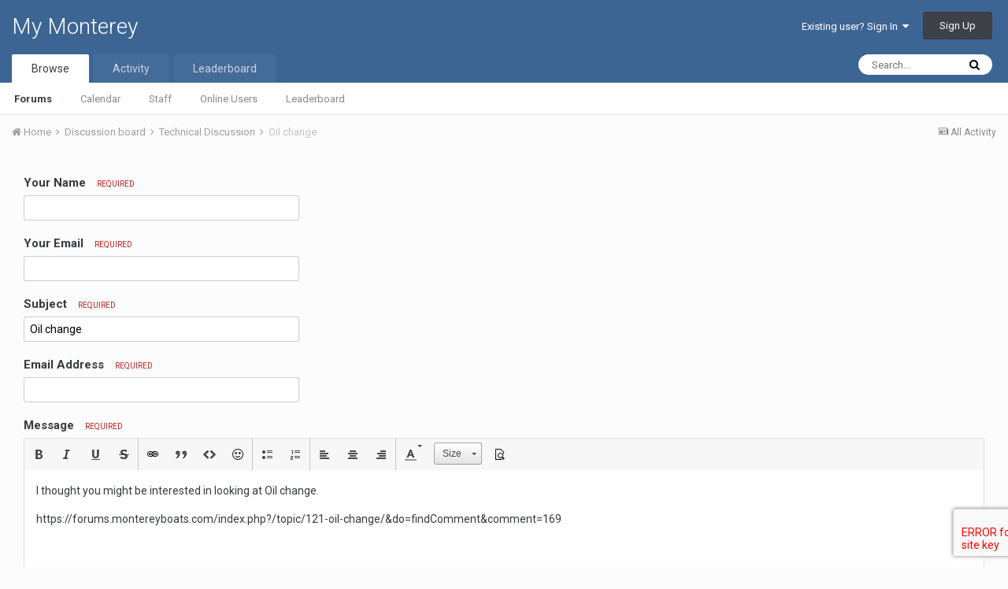

--- FILE ---
content_type: application/javascript; charset=utf-8
request_url: https://forums.montereyboats.com/applications/core/interface/ckeditor/ckeditor/plugins/ipsmentions/plugin.js?t=J1MJ
body_size: 1851
content:
CKEDITOR.plugins.add("ipsmentions",{init:function(d){new CKEDITOR.plugins.ipsmentions(d)}});
CKEDITOR.plugins.ipsmentions=function(d){this.currentMention=this.listenWithinMention=this.listenForAtSymbolEvent=null;this.mentionLengthAtLastResult=this.callsWithNoResults=0;this.ajaxObj=this.results=null;this.listenForAtSymbol=function(){this.listenForAtSymbolEvent=d.on("change",function(a){CKEDITOR.tools.setTimeout(function(){var a=d.getSelection();if(a.getType()==CKEDITOR.SELECTION_TEXT)for(var a=a.getRanges(!0),b=0;b<a.length;b++)a[b].collapsed&&a[b].startOffset&&(a[b].setStart(a[b].startContainer,
0),"@"==a[b].cloneContents().$.textContent.substr(-1)&&this.respondToAtSymbol(a[b]))},0,this)},this)};this.respondToAtSymbol=function(a){var c=a.cloneContents().$.textContent;if(!(1<c.length)||c.substr(-2,1).match(/\s/)){this.listenForAtSymbolEvent.removeListener();this.currentMention=new CKEDITOR.dom.element("span");this.currentMention.setText("@");if(a.endContainer instanceof CKEDITOR.dom.element){for(var b,f=a.endContainer.getChildren(),c=f.count();0<=c;c--){var e=f.getItem(c);if(e instanceof CKEDITOR.dom.text&&
"@"==e.getText()){b=e;break}}if(!b)return}else b=a.endContainer.split(a.endOffset-1);b.split(1);this.currentMention.replace(b);b=d.createRange();b.moveToPosition(this.currentMention,CKEDITOR.POSITION_BEFORE_END);d.getSelection().selectRanges([b]);this.mentionLengthAtLastResult=this.callsWithNoResults=0;this.results=$('\x3cul class\x3d"ipsMenu ipsMenu_auto ipsMenu_bottomLeft" data-mentionMenu\x3e\x3c/ul\x3e').hide();this.results.append('\x3cli class\x3d"ipsLoading ipsLoading_small" style\x3d"height: 40px"\x3e\x26nbsp;\x3c/li\x3e');
$("body").append(this.results);this.positionResults(a);this.listenWithinMention=d.on("key",this.listenWithinMentionEvent,this)}};this.positionResults=function(a){a={trigger:$(this.currentMention.$),target:this.results,center:!0,above:!1,stemOffset:{left:25,top:0}};a=ips.utils.position.positionElem(a);ips.utils.position.getElemPosition($(this.currentMention.$));this.results.css({left:a.left+"px",top:a.top+"px",position:a.fixed?"fixed":"absolute"});var c=[];$.each("topLeft topRight topCenter bottomLeft bottomRight bottomCenter".split(" "),
function(a,b){c[a]="ipsMenu_"+b});this.results.removeClass(c.join(" "));var b;b=""+a.location.vertical;b+=a.location.horizontal.charAt(0).toUpperCase();b+=a.location.horizontal.slice(1);this.results.addClass("ipsMenu_"+b)};this.listenWithinMentionEvent=function(a){if(27==a.data.keyCode)this.cancelMention(),this.closeResults();else if(40==a.data.keyCode||38==a.data.keyCode){var c=this.results.children("[data-selected]");c.length?(c.removeAttr("data-selected"),40==a.data.keyCode?c.next().attr("data-selected",
!0):c.prev().attr("data-selected",!0)):40==a.data.keyCode?this.results.children(":first-child").attr("data-selected",!0):this.results.children(":last-child").attr("data-selected",!0);a.cancel()}else 13==a.data.keyCode||9==a.data.keyCode?(c=this.results.children("[data-selected]"),c.length?(c.click(),a.cancel()):13==a.data.keyCode&&(this.cancelMention(),this.closeResults())):(8==a.data.keyCode&&(this.callsWithNoResults=0),CKEDITOR.tools.setTimeout(function(){if(null!=this.currentMention&&this.currentMention.getText().length){for(var a=
d.getSelection().getRanges(),c=0;c<a.length;c++)if(!a[c].getCommonAncestor(!0,!0).equals(this.currentMention)){this.cancelMention();this.closeResults();return}var e=this.currentMention.getText().substr(1).trim();this.results.show();this.positionResults();if(this.ajaxObj&&_.isFunction(this.ajaxObj.abort))try{this.ajaxObj.abort()}catch(g){}this.ajaxObj=ips.getAjax()(d.config.controller+"\x26do\x3dmention\x26input\x3d"+encodeURIComponent(e),{context:this}).done(function(a){a?(this.mentionLengthAtLastResult=
e.length,this.results.removeClass("ipsLoading"),this.results.html(a),this.results.children().click($.proxy(this.selectMentionResult,this))):e.length&&(this.callsWithNoResults++,3<=this.callsWithNoResults?(this.cancelMention(),this.closeResults()):this.mentionLengthAtLastResult<=e.length-5&&this.results.hide())})}else this.closeResults()},50,this))};this.selectMentionResult=function(a){a=$(a.currentTarget);this.currentMention.renameNode("a");this.currentMention.setAttribute("href",a.attr("data-mentionhref"));
this.currentMention.setAttribute("contenteditable","false");this.currentMention.setAttribute("data-ipsHover","");this.currentMention.setAttribute("data-ipsHover-target",a.attr("data-mentionhover"));this.currentMention.setAttribute("data-mentionid",a.attr("data-mentionid"));this.currentMention.setHtml("@"+a.find('[data-role\x3d"mentionname"]').html());d.focus();a=d.createRange();a.moveToElementEditEnd(this.currentMention);d.getSelection().selectRanges([a]);this.closeResults()};this.cancelMention=function(){this.currentMention&&
this.currentMention.remove(!0)};this.closeResults=function(){this.currentMention=null;this.results&&this.results.remove();this.listenWithinMention&&!_.isUndefined(this.listenWithinMention)&&d.removeListener("key",this.listenWithinMentionEvent);this.listenForAtSymbol()};this.listenForAtSymbol()};